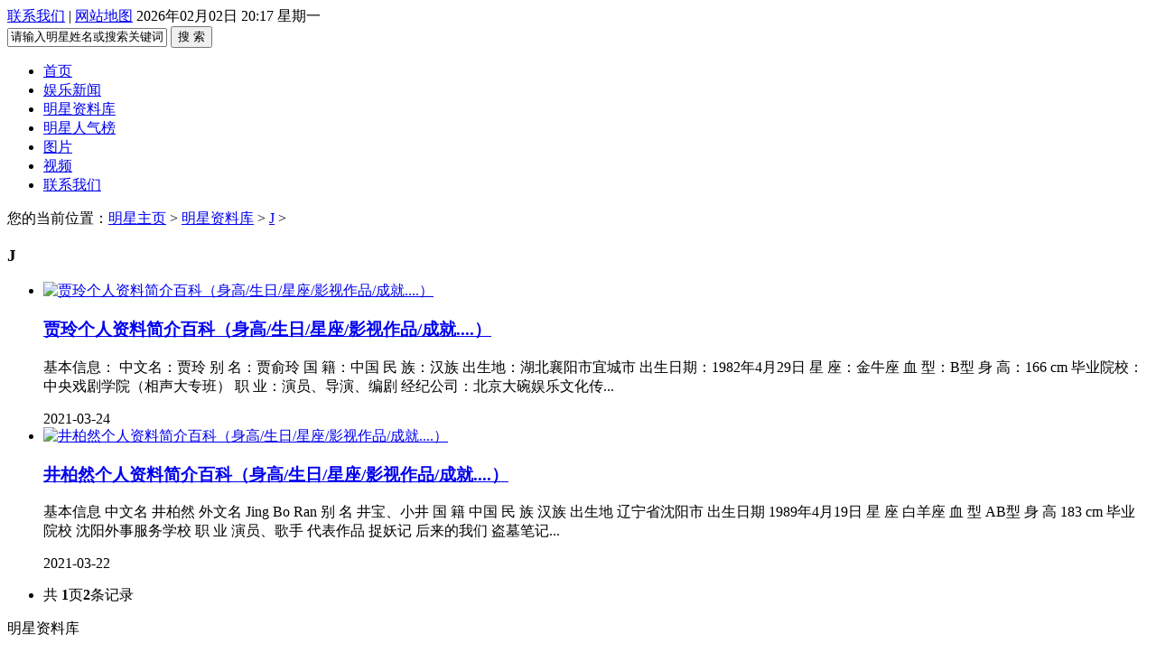

--- FILE ---
content_type: text/html
request_url: http://www.zxstar.cn/j/
body_size: 15683
content:
<!DOCTYPE html PUBLIC "-//W3C//DTD XHTML 1.0 Transitional//EN" "http://www.w3.org/TR/xhtml1/DTD/xhtml1-transitional.dtd">
<html xmlns="http://www.w3.org/1999/xhtml">
<head>
<meta http-equiv="Content-Type" content="text/html; charset=gb2312"/>
<title>明星资料库  /  J_追星网_领先的一站式明星个人资料、娱乐新闻平台</title>
<meta name="keywords" content="明星个人资料" />
<meta name="description" content="" />
<meta http-equiv="mobile-agent" content="format=xhtml;url=/m/list.php?tid=61">
<script type="text/javascript">if(window.location.toString().indexOf('pref=padindex') != -1){}else{if(/AppleWebKit.*Mobile/i.test(navigator.userAgent) || (/MIDP|SymbianOS|NOKIA|SAMSUNG|LG|NEC|TCL|Alcatel|BIRD|DBTEL|Dopod|PHILIPS|HAIER|LENOVO|MOT-|Nokia|SonyEricsson|SIE-|Amoi|ZTE/.test(navigator.userAgent))){if(window.location.href.indexOf("?mobile")<0){try{if(/Android|Windows Phone|webOS|iPhone|iPod|BlackBerry/i.test(navigator.userAgent)){window.location.href="/m/list.php?tid=61";}else if(/iPad/i.test(navigator.userAgent)){}else{}}catch(e){}}}}</script>
<link rel="stylesheet" href="/style/css/style.css" type="text/css"/>
<script type="text/javascript" src="/style/js/jquery.min.js"></script>
<script type="text/javascript" src="/style/js/gotop.js"></script>
<base target="_blank"> 
</head>

<body>
<div class="top">
  <div class="warp"> <span>
  <a href="/lianxi/" class="rss" target="_blank">联系我们</a>  |  <a href="http://www.zxstar.cn/sitemap.xml" target="_blank" title="网站地图" >网站地图</a> </span> 
    <script language="JavaScript" type="text/JavaScript">

			var n = new Date();

			var y = n.getFullYear();

			var m = ((m=n.getMonth()+1)<10?'0'+m:m);

			var d = ((d=n.getDate())<10?'0'+d:d);

			var h = ((h=n.getHours())<10?'0'+h:h);

			var i = ((i=n.getMinutes())<10?'0'+i:i);

			var w = new Array('日','一','二','三','四','五','六');

			document.write(y+"年"+m+"月"+d+"日"+' '+h+':'+i+' '+'星期'+w[n.getDay()]);

		</script> 
  </div>
</div>
<div class="head">
  <div class="logo"><a href="/"><img src="/style/images/logo.png" alt=""/></a></div>
  <div class="search">
    <form action="/plus/search.php" name="formsearch">
      <input type="hidden" name="kwtype" value="0" />
      <input name="keyword" type="text" class="search-keyword fl" id="search-keyword" value="请输入明星姓名或搜索关键词" onfocus="if(this.value=='请输入明星姓名或搜索关键词'){this.value='';}"  onblur="if(this.value==''){this.value='请输入明星姓名或搜索关键词';}"/>
      <button type="submit" class="search-submit fl">搜 索</button>
    </form>
  </div>
  <div class="share"> </div>
</div>
<div class="nav">
  <ul>
    <li><a href="/" class="home">首页</a></li>
    
    <li><a href='/yulexinwen/'>娱乐新闻</a></li>
    
    <li><a href='/mingxingziliao/'>明星资料库</a></li>
    
    <li><a href='/mingxingrenqibang/'>明星人气榜</a></li>
    
    <li><a href='/a/tupian/'>图片</a></li>
    
    <li><a href='/a/video/'>视频</a></li>
    
    <li><a href='/lianxi/'>联系我们</a></li>
    
  </ul>
</div>
<div class="weizhi"> 您的当前位置：<a href='http://www.zxstar.cn/'>明星主页</a> > <a href='/mingxingziliao/'>明星资料库</a> > <a href='/j/'>J</a> > </div>
<div class="main1">
  <div class="left_1">
    <div class="g_list">
      <div class="t_4">
        <h3>J</h3>
      </div>
      <ul class="list2">
        <li> <a href="/j/507.html"><img class="" src="/uploads/allimg/210324/1-210324114443426-lp.jpg" alt="贾玲个人资料简介百科（身高/生日/星座/影视作品/成就....）"/></a>
          <h3><a href="/j/507.html">贾玲个人资料简介百科（身高/生日/星座/影视作品/成就....）</a></h3>
          <p>基本信息： 中文名：贾玲 别 名：贾俞玲 国 籍：中国 民 族：汉族 出生地：湖北襄阳市宜城市 出生日期：1982年4月29日 星 座：金牛座 血 型：B型 身 高：166 cm 毕业院校：中央戏剧学院（相声大专班） 职 业：演员、导演、编剧 经纪公司：北京大碗娱乐文化传...</p>
          <span>2021-03-24</span> </li><li> <a href="/j/174.html"><img class="" src="/uploads/allimg/201111/1-20111111240LB-lp-lp.jpg" alt="井柏然个人资料简介百科（身高/生日/星座/影视作品/成就....）"/></a>
          <h3><a href="/j/174.html">井柏然个人资料简介百科（身高/生日/星座/影视作品/成就....）</a></h3>
          <p>基本信息 中文名 井柏然 外文名 Jing Bo Ran 别 名 井宝、小井 国 籍 中国 民 族 汉族 出生地 辽宁省沈阳市 出生日期 1989年4月19日 星 座 白羊座 血 型 AB型 身 高 183 cm 毕业院校 沈阳外事服务学校 职 业 演员、歌手 代表作品 捉妖记 后来的我们 盗墓笔记...</p>
          <span>2021-03-22</span> </li>
      </ul>
      <div class="pagess">
    <ul>
     <li><span class="pageinfo">共 <strong>1</strong>页<strong>2</strong>条记录</span></li>

    </ul>
    </div>
    </div>
  </div>
  <div class="right_1">
    <div class="g_box2 u_2">
      <div class="t_1"> 明星资料库 </div>
      <ul class="menu">
        
        <li><a href='/aa/'>A</a></li>
        
        <li><a href='/b/'>B</a></li>
        
        <li><a href='/c/'>C</a></li>
        
        <li><a href='/d/'>D</a></li>
        
        <li><a href='/e/'>E</a></li>
        
        <li><a href='/f/'>F</a></li>
        
        <li><a href='/g/'>G</a></li>
        
        <li><a href='/h/'>H</a></li>
        
        <li><a href='/i/'>I</a></li>
        <li><a href='/j/' class='on'>J</a></li>
        <li><a href='/k/'>K</a></li>
        
        <li><a href='/l/'>L</a></li>
        
        <li><a href='/mm/'>M</a></li>
        
        <li><a href='/n/'>N</a></li>
        
        <li><a href='/o/'>O</a></li>
        
        <li><a href='/p/'>P</a></li>
        
        <li><a href='/q/'>Q</a></li>
        
        <li><a href='/r/'>R</a></li>
        
        <li><a href='/s/'>S</a></li>
        
        <li><a href='/t/'>T</a></li>
        
        <li><a href='/u/'>U</a></li>
        
        <li><a href='/v/'>V</a></li>
        
        <li><a href='/w/'>W</a></li>
        
        <li><a href='/x/'>X</a></li>
        
        <li><a href='/y/'>Y</a></li>
        
        <li><a href='/z/'>Z</a></li>
        
        <div class="clear"> </div>
      </ul>
    </div>
    <div class="ban_251"> <a href="#" target="_blank"><img src="/style/images/ad09.jpg"/></a> </div>
    <div class="g_box2 u_2">
      <div class="t_1"> 最新资讯 </div>
      <ul class="b_box3 u_1">
        <li><a href="/y/1101.html">柴蔚和杨幂是什么关？</a></li>
<li><a href="/y/1100.html">杨幂今年几岁？</a></li>
<li><a href="/y/1099.html">《男人装》为什么会选择杨幂？</a></li>
<li><a href="/y/1098.html">杨幂最好的朋友是谁？</a></li>
<li><a href="/y/1097.html">怎么样进入杨幂绿苑？</a></li>
<li><a href="/y/1096.html">哪里有卖杨幂的签名专辑《亲幂关系》?</a></li>
<li><a href="/y/1095.html">刘诗诗和杨幂哪个更好看？</a></li>
<li><a href="/y/1094.html">杨幂和刘亦菲谁更漂亮？</a></li>
<li><a href="/y/1093.html">杨幂刘恺威婚变原因竟是这样？</a></li>
<li><a href="/y/1092.html">《快乐大本营》杨幂费翔那期，杨幂预告</a></li>

      </ul>
    </div>
    
    <div class="g_box2 u_2">
      <div class="t_1"> 热门排行 </div>
      <ul class="b_box1">
        <li><a href="/j/174.html">井柏然个人资料简介百科（身高/生日/星</a></li>
<li><a href="/j/507.html">贾玲个人资料简介百科（身高/生日/星座</a></li>

      </ul>
    </div>

      <div class="g_boxtag">
      <div class="t_1"> 猜你想搜 </div>
      
      <a class="tag" href="/tags.php?/%D5%D4%C0%F6%D3%B1/" title="赵丽颖" target="_blank">赵丽颖</a>
      
      <a class="tag" href="/tags.php?/%C8%FD%CC%E5+%B5%E7%D3%B0/" title="三体 电影" target="_blank">三体 电影</a>
      
      <a class="tag" href="/tags.php?/%C8%FD%CC%E5%B5%E7%D3%B0/" title="三体电影" target="_blank">三体电影</a>
      
      <a class="tag" href="/tags.php?/%C5%C5%D0%D0%B0%F1/" title="排行榜" target="_blank">排行榜</a>
      
      <a class="tag" href="/tags.php?/%D1%EE%C3%DD/" title="杨幂" target="_blank">杨幂</a>
      
      <a class="tag" href="/tags.php?/%C3%F7%D0%C7%C8%CB%C6%F8%B0%F1/" title="明星人气榜" target="_blank">明星人气榜</a>
      
      <a class="tag" href="/tags.php?/%B5%C1%C4%B9%B1%CA%BC%C7/" title="盗墓笔记" target="_blank">盗墓笔记</a>
      
      <a class="tag" href="/tags.php?/%C4%A7%B5%C0%D7%E6%CA%A6%D0%A1%CB%B5/" title="魔道祖师小说" target="_blank">魔道祖师小说</a>
      
      <a class="tag" href="/tags.php?/%B5%C1%C4%B9%B1%CA%BC%C7%D0%A1%CB%B5/" title="盗墓笔记小说" target="_blank">盗墓笔记小说</a>
      
      <a class="tag" href="/tags.php?/%C8%FD%CC%E5/" title="三体" target="_blank">三体</a>
      
      <a class="tag" href="/tags.php?/%D6%EF%CF%C9/" title="诛仙" target="_blank">诛仙</a>
      
      <a class="tag" href="/tags.php?/%C4%A7%B5%C0%D7%E6%CA%A6/" title="魔道祖师" target="_blank">魔道祖师</a>
      
      <a class="tag" href="/tags.php?/%CD%F5%BF%A1%BF%AD/" title="王俊凯" target="_blank">王俊凯</a>
      
      <a class="tag" href="/tags.php?/%D6%EF%CF%C9%D0%A1%CB%B5/" title="诛仙小说" target="_blank">诛仙小说</a>
      
      <a class="tag" href="/tags.php?/%C4%D0%C3%F7%D0%C7/" title="男明星" target="_blank">男明星</a>
      
      <a class="tag" href="/tags.php?/%D6%DC%BD%DC%C2%D7/" title="周杰伦" target="_blank">周杰伦</a>
      
      <a class="tag" href="/tags.php?/%C0%EE%D2%D7%B7%E5/" title="李易峰" target="_blank">李易峰</a>
      
      <a class="tag" href="/tags.php?/%D6%A3%CB%AC/" title="郑爽" target="_blank">郑爽</a>
      
      <a class="tag" href="/tags.php?/%BB%F4%BD%A8%BB%AA/" title="霍建华" target="_blank">霍建华</a>
      
      <a class="tag" href="/tags.php?/%B3%C2%CF%FE/" title="陈晓" target="_blank">陈晓</a>
      
      <a class="tag" href="/tags.php?/%B3%C2%CE%B0%F6%AA/" title="陈伟霆" target="_blank">陈伟霆</a>
      
      <a class="tag" href="/tags.php?/%D5%C5%BA%B2/" title="张翰" target="_blank">张翰</a>
      
      <a class="tag" href="/tags.php?/%CE%E2%D2%E0%B7%B2/" title="吴亦凡" target="_blank">吴亦凡</a>
      
      <a class="tag" href="/tags.php?/%CD%F5%BF%AD/" title="王凯" target="_blank">王凯</a>
      
      <a class="tag" href="/tags.php?/%D5%D4%C0%F6%D3%B1%B8%F6%C8%CB%D7%CA%C1%CF/" title="赵丽颖个人资料" target="_blank">赵丽颖个人资料</a>
      
      <a class="tag" href="/tags.php?/%B9%D8%CF%FE%CD%AE%B8%F6%C8%CB%D7%CA%C1%CF/" title="关晓彤个人资料" target="_blank">关晓彤个人资料</a>
      
      <a class="tag" href="/tags.php?/%CD%F5%D4%B4/" title="王源" target="_blank">王源</a>
      
      <a class="tag" href="/tags.php?/%CC%C6%E6%CC/" title="唐嫣" target="_blank">唐嫣</a>
      
      <a class="tag" href="/tags.php?/%D0%A4%D5%BD/" title="肖战" target="_blank">肖战</a>
      
      <a class="tag" href="/tags.php?/%D1%A6%D6%AE%C7%AB%C0%CF%C6%C5/" title="薛之谦老婆" target="_blank">薛之谦老婆</a>
      
      <a class="tag" href="/tags.php?/%C0%EE%D3%EE%B4%BA%B8%F6%C8%CB%D7%CA%C1%CF/" title="李宇春个人资料" target="_blank">李宇春个人资料</a>
      
      <a class="tag" href="/tags.php?/%C0%CF%BE%C5%C3%C5/" title="老九门" target="_blank">老九门</a>
      
      <a class="tag" href="/tags.php?/%C0%EE%D2%D7%B7%E5%B8%F6%C8%CB%D7%CA%C1%CF/" title="李易峰个人资料" target="_blank">李易峰个人资料</a>
      
      <a class="tag" href="/tags.php?/%C0%EE%B1%F9%B1%F9%B8%F6%C8%CB%D7%CA%C1%CF%BC%F2%C0%FA/" title="李冰冰个人资料简历" target="_blank">李冰冰个人资料简历</a>
      
      <a class="tag" href="/tags.php?/%C5%ED%D3%DA%EA%CC%B8%F6%C8%CB%D7%CA%C1%CF/" title="彭于晏个人资料" target="_blank">彭于晏个人资料</a>
      
      <a class="tag" href="/tags.php?/%D2%FC%D5%FD%B8%F6%C8%CB%D7%CA%C1%CF/" title="尹正个人资料" target="_blank">尹正个人资料</a>
      
      <a class="tag" href="/tags.php?/%BB%C6%D7%D3%E8%BA%B8%F6%C8%CB%BC%F2%C0%FA/" title="黄子韬个人简历" target="_blank">黄子韬个人简历</a>
      
      <a class="tag" href="/tags.php?/%B8%DF%D4%B2%D4%B2%D7%CA%C1%CF/" title="高圆圆资料" target="_blank">高圆圆资料</a>
      
      <a class="tag" href="/tags.php?/%CD%F5%BF%AD%B8%F6%C8%CB%D7%CA%C1%CF%BC%F2%BD%E9/" title="王凯个人资料简介" target="_blank">王凯个人资料简介</a>
      
      <a class="tag" href="/tags.php?/%C1%D6%D6%BE%C1%E1%B8%F6%C8%CB%D7%CA%C1%CF/" title="林志玲个人资料" target="_blank">林志玲个人资料</a>
      
      <a class="tag" href="/tags.php?/%D1%EE%D1%F3%B8%F6%C8%CB%D7%CA%C1%CF/" title="杨洋个人资料" target="_blank">杨洋个人资料</a>
      
      <a class="tag" href="/tags.php?/%C1%F5%CA%AB%CA%AB%B8%F6%C8%CB%D7%CA%C1%CF/" title="刘诗诗个人资料" target="_blank">刘诗诗个人资料</a>
      
      <a class="tag" href="/tags.php?/%B5%CF%C0%F6%C8%C8%B0%CD%B8%F6%C8%CB%D7%CA%C1%CF/" title="迪丽热巴个人资料" target="_blank">迪丽热巴个人资料</a>
      
      <a class="tag" href="/tags.php?/%B2%CC%D0%EC%C0%A4%C9%ED%B8%DF/" title="蔡徐坤身高" target="_blank">蔡徐坤身高</a>
      
      <a class="tag" href="/tags.php?/%C0%EE%D2%D7%B7%E5%B5%E7%CA%D3%BE%E7/" title="李易峰电视剧" target="_blank">李易峰电视剧</a>
      
      <a class="tag" href="/tags.php?/%BB%C6%D7%D3%E8%BA%C5%AE%C5%F3%D3%D1/" title="黄子韬女朋友" target="_blank">黄子韬女朋友</a>
      
      <a class="tag" href="/tags.php?/%C0%EE%B1%F9%B1%F9%C0%CF%B9%AB/" title="李冰冰老公" target="_blank">李冰冰老公</a>
      
      <a class="tag" href="/tags.php?/angelababy/" title="angelababy" target="_blank">angelababy</a>
      
      <a class="tag" href="/tags.php?/%C2%F3%B5%CF%C4%C8%B8%F6%C8%CB%D7%CA%C1%CF/" title="麦迪娜个人资料" target="_blank">麦迪娜个人资料</a>
      
      <a class="tag" href="/tags.php?/%D1%EE%D1%F3/" title="杨洋" target="_blank">杨洋</a>
      
      <a class="tag" href="/tags.php?/%C5%ED%D3%DA%EA%CC/" title="彭于晏" target="_blank">彭于晏</a>
      
      <a class="tag" href="/tags.php?/%CD%F5%B7%C6%D0%BB%F6%AA%B7%E6/" title="王菲谢霆锋" target="_blank">王菲谢霆锋</a>
      
      <a class="tag" href="/tags.php?/%B3%C2%C7%C7%B6%F7%B8%F6%C8%CB%D7%CA%C1%CF/" title="陈乔恩个人资料" target="_blank">陈乔恩个人资料</a>
      
      <a class="tag" href="/tags.php?/%BF%EC%C0%D6%B4%F3%B1%BE%D3%AA/" title="快乐大本营" target="_blank">快乐大本营</a>
      
      <a class="tag" href="/tags.php?/%C0%EE%B4%BF/" title="李纯" target="_blank">李纯</a>
      
      <a class="tag" href="/tags.php?/%C4%DF%C4%DD%B7%EB%C9%DC%B7%E5/" title="倪妮冯绍峰" target="_blank">倪妮冯绍峰</a>
      
      <a class="tag" href="/tags.php?/%B7%B6%B1%F9%B1%F9%B8%F6%C8%CB%D7%CA%C1%CF/" title="范冰冰个人资料" target="_blank">范冰冰个人资料</a>
      
      <a class="tag" href="/tags.php?/%C0%EE%B1%F9%B1%F9/" title="李冰冰" target="_blank">李冰冰</a>
      
      <a class="tag" href="/tags.php?/%D6%DC%D1%B8%BC%F2%C0%FA%B8%F6%C8%CB%BC%F2%BD%E9/" title="周迅简历个人简介" target="_blank">周迅简历个人简介</a>
      
      <a class="tag" href="/tags.php?/%C2%ED%CC%EC%D3%EE/" title="马天宇" target="_blank">马天宇</a>
      
    </div>
  </div>
  <div class="clear"> </div>
</div>
<div class="foot"> Copyright @2017 www.zxstar.cn 追星网<br/>
  本站所有 明星资讯、娱乐新闻均来源于网络 侵权删除请联系QQ：40841164  <br/> 
  <a href="https://beian.miit.gov.cn" target="_blank">冀ICP备17023971号-2</a> 

<script>//自动推送
(function(){
    var bp = document.createElement('script');
    var curProtocol = window.location.protocol.split(':')[0];
    if (curProtocol === 'https'){
   bp.src = 'https://zz.bdstatic.com/linksubmit/push.js';
  }
  else{
  bp.src = 'http://push.zhanzhang.baidu.com/push.js';
  }
    var s = document.getElementsByTagName("script")[0];
    s.parentNode.insertBefore(bp, s);
})();
</script>

</div>
<a href="#0" class="cd-top">Top</a>
</body>
</html>